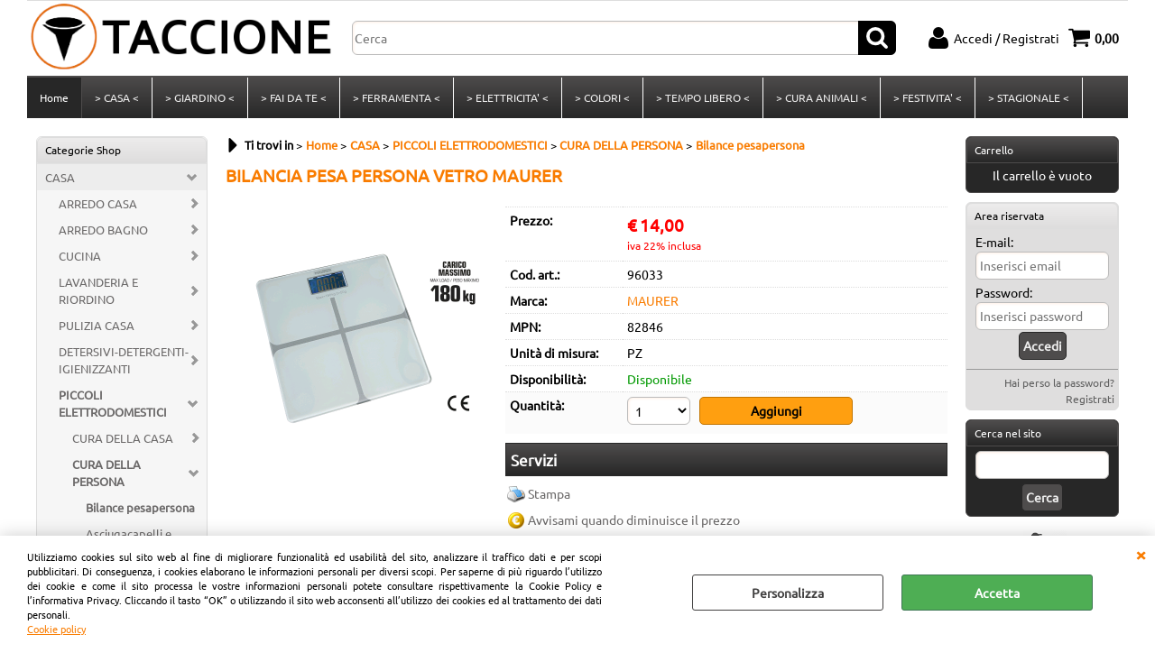

--- FILE ---
content_type: text/html; Charset=iso-8859-1
request_url: https://www.taccione.it/it/home/casa/piccoli-elettrodomestici/cura-della-persona/bilance-pesapersona/bilancia-pesa-persona-vetro-maurer.1.1.287.gp.10514.uw
body_size: 92510
content:
<!DOCTYPE html>
<html lang="it">
<head>
<meta charset="iso-8859-1">
<meta http-equiv="content-type" content="text/html; charset=iso-8859-1">
<base href="https://www.taccione.it/" />
<script type="text/javascript" id="rdy_bPpQ7zAm">
	//<![CDATA[
	
window.onerror = function(message, url, lineNumber,columnNumber,oError) {oError = oError||{};var aStack = (oError.stack||"").split("\n");var aConsole = [];aConsole.push(message);for(var sY=0;sY<aStack.length;sY++){if(aStack[sY]){aConsole.push(aStack[sY].replace(/@/g,"\t"));}}console.log("ERROR:");console.log(aConsole.join("\n"));console.log("------------------------------------");return true;};

	//]]>
</script>


<link  href="scripts/jquery.js" rel="preload" type="text/javascript" as="script" />
<link  href="scripts/readyprolibrary.min122.js?lang=it" rel="preload" type="text/javascript" as="script" />
<link  href="/readycontent/images/logo_taccione_testata.png" rel="preload" as="image" />
<link  href="ReadySkins/wonder/profile_28_20251201222533.css" rel="preload" type="text/css" as="style" />
<title>Prodotto: 96033 - BILANCIA PESA PERSONA VETRO MAURER - MAURER (CASA-PICCOLI ELETTRODOMESTICI-CURA DELLA PERSONA - Bilance pesapersona)BILANCIA PESA PERSONA VETRO MAURER</title>
<meta http-equiv="imagetoolbar" content="no" />
<meta name="generator" content="Ready Pro Ecommerce" />
<meta name="content-language" content="it" />
<link rel="icon" type="image/x-icon" href="/favicon.ico" />
<meta content="BILANCIA PESA PERSONA VETRO MAURERHome - CASA-PICCOLI ELETTRODOMESTICI-CURA DELLA PERSONA - Bilance pesapersona - BILANCIA PESA PERSONA VETRO MAURER, , , , MAURER " name="keywords" />
<meta content="96033, , BILANCIA PESA PERSONA VETRO MAURER" name="description" />
<meta content="width=device-width, minimum-scale=1.0, maximum-scale=5.0, initial-scale=1.0" name="viewport" />
<meta content="yes" name="apple-mobile-web-app-capable" />
<meta content="yes" name="mobile-web-app-capable" />
<link  href="https://www.taccione.it/it/home/casa/piccoli-elettrodomestici/cura-della-persona/bilance-pesapersona/bilancia-pesa-persona-vetro-maurer.1.1.287.gp.10514.uw" rel="canonical" />
<meta property="og:title" content="Prodotto: 96033 - BILANCIA PESA PERSONA VETRO MAURER - MAURER (CASA-PICCOLI ELETTRODOMESTICI-CURA DELLA PERSONA - Bilance pesapersona)BILANCIA PESA PERSONA VETRO MAURER" />
<meta property="og:type" content="product" />
<meta content="96033, , BILANCIA PESA PERSONA VETRO MAURER" property="og:description" />
<meta property="og:url" content="https://www.taccione.it/it/home/casa/piccoli-elettrodomestici/cura-della-persona/bilance-pesapersona/bilancia-pesa-persona-vetro-maurer.1.1.287.gp.10514.uw" />
<meta property="og:image" content="https://www.taccione.it/files/cilumbriellosql_Files/Foto/58922_1.PNG" />
<link  href="https://www.taccione.it/files/cilumbriellosql_Files/Foto/58922_1.PNG" rel="image_src" />
<link  href="ReadySkins/slick/slick1.css" rel="stylesheet" type="text/css" />
<link  href="ReadySkins/slick/slick-theme1.css" rel="stylesheet" type="text/css" />
<!-- SKIN Predefinita (XL Nero) -->
<link  href="ReadySkins/wonder/profile_28_20251201222533.css" rel="stylesheet" type="text/css" />
<style type="text/css">
body{background-color:#FFFFFF;}
</style>
<!-- Custom CSS -->
<style type="text/css">
#colSx,#colDx,#colMid{display:table-cell;vertical-align:top;}#mainTable{display:table;}
</style>
<script type="text/javascript" id="rdy_jZx9UWMW">
//<![CDATA[
var template_var_bShowMobileVersion=false;
var template_var_skinFolder='ReadySkins/wonder/img/';
var template_var_ajaxCall_page='ajaxRequests.asp';
var template_var_upload_files_page='uploadFiles.asp';
var template_var_renew_session_page='';
var template_var_send_order_page='/?cmd=sendOrder';
var template_var_order_incomplete_btn_ko='Annulla';
var template_var_order_incomplete_btn_ok='Procedi con l\'acquisto';
var template_var_order_incomplete_message='<strong>ATTENZIONE!!</strong><br /><p>Siamo spiacenti ma attualmente non esiste alcun vettore disponibile per la tua zona di consegna.</p><ul><li>Potresti decidere di inviare comunque l\'ordine. Ti chiamera\' un nostro tecnico per aiutarti</li><li>Oppure potresti annullare l\'operazione e riprovare tra qualche giorno lasciando i tuoi articoli nel carrello.</li><li>Oppure potresti annullare l\'operazione ma solo per provare un\'altra destinazione</li></ul><br /><br /><strong>Come vuoi procedere?</strong>';
var readypro_data = {cookiesAccepted:0,cookiesMarketingAccepted:0,cookiesStatisticsAccepted:0,webSiteCharset:'iso-8859-1'};
//]]>
</script>
<script src="scripts/jquery.js" type="text/javascript" id="rdy_scriptsjqueryjs"></script>
<script src="scripts/readyprolibrary.min122.js?lang=it" type="text/javascript" id="rdy_scriptsreadyprolibrarymin122jslangit" defer="defer"></script>
<script src="scripts/select2/dist/js/i18n/it.js" type="text/javascript" id="rdy_scriptsselect2distjsi18nitjs" defer="defer"></script>
<script src="scripts/slick/slick1.js" type="text/javascript" id="rdy_scriptsslickslick1js" defer="defer"></script>

</head>
<body id="body_getProd" class="body_lang_it webAreaID_1">
<div id="cookieAlert"><div class="text"><p><p>Utilizziamo cookies sul sito web al fine di migliorare
funzionalità ed usabilità del sito, analizzare il traffico dati e
per scopi pubblicitari. Di conseguenza, i cookies elaborano le
informazioni personali per diversi scopi. Per saperne di più
riguardo l’utilizzo dei cookie e come il sito processa le vostre
informazioni personali potete consultare rispettivamente la Cookie
Policy e l’informativa Privacy. Cliccando il tasto “OK” o
utilizzando il sito web acconsenti all’utilizzo dei cookies ed al
trattamento dei dati personali.</p>
 <a href="/Cookie-policy">Cookie policy</a></p></div><div class="btn"><a href="#" class="details" onclick="return showCookieDetails();">Personalizza</a><a href="#" class="ok" onclick="return acceptCookie(this,false);">Accetta</a></div><a href="#" class="close" onclick="return closeCookieBanner(this);">CHIUDI</a></div>
<div id="r_left_menu"><div class="r_left_menu_loader"></div><div class="r_left_menu_container"><div class="r_left_menu_container_scroll"><ul><li class="btn_left_close btn"><span>Chiudi</span></li></ul><div class="r_left_menu_areas"><ul>
<li id="r_webArea_1" class="current">
<a href="https://www.taccione.it/" title="Home" class="selectedButt" target="_self" data-text="Home">Home</a>
<div class="r_left_menu_categories"><ul><!--catTreeSTART49--><li class="li-folder"><a href="casalinghi" id="r_folder_49" class="folder" data-id="49" data-params="cmd=searchProd&idA=1&idC=49" data-page="custom">CASA</a></li><!--catTreeEND49--><!--catTreeSTART54--><li class="li-folder"><a href="it/home/giardino/products.1.1.54.sp.uw" id="r_folder_54" class="folder" data-id="54" data-params="cmd=searchProd&idA=1&idC=54" data-page="standard">GIARDINO</a></li><!--catTreeEND54--><!--catTreeSTART199--><li class="li-folder"><a href="it/home/fai-da-te/products.1.1.199.sp.uw" id="r_folder_199" class="folder" data-id="199" data-params="cmd=searchProd&idA=1&idC=199" data-page="standard">FAI DA TE</a></li><!--catTreeEND199--><!--catTreeSTART47--><li class="li-folder"><a href="ferramenta" id="r_folder_47" class="folder" data-id="47" data-params="cmd=searchProd&idA=1&idC=47" data-page="custom">FERRAMENTA</a></li><!--catTreeEND47--><!--catTreeSTART46--><li class="li-folder"><a href="it/home/materiale-elettrico/products.1.1.46.sp.uw" id="r_folder_46" class="folder" data-id="46" data-params="cmd=searchProd&idA=1&idC=46" data-page="standard">MATERIALE ELETTRICO</a></li><!--catTreeEND46--><!--catTreeSTART51--><li class="li-folder"><a href="it/home/colori-collanti-pennelli/products.1.1.51.sp.uw" id="r_folder_51" class="folder" data-id="51" data-params="cmd=searchProd&idA=1&idC=51" data-page="standard">COLORI-COLLANTI-PENNELLI</a></li><!--catTreeEND51--><!--catTreeSTART200--><li class="li-folder"><a href="it/home/tempo-libero/products.1.1.200.sp.uw" id="r_folder_200" class="folder" data-id="200" data-params="cmd=searchProd&idA=1&idC=200" data-page="standard">TEMPO LIBERO</a></li><!--catTreeEND200--><!--catTreeSTART68--><li class="li-folder"><a href="pet-shop" id="r_folder_68" class="folder" data-id="68" data-params="cmd=searchProd&idA=1&idC=68" data-page="custom">CURA ANIMALI</a></li><!--catTreeEND68--><!--catTreeSTART61--><li class="li-folder"><a href="it/home/festivita-/products.1.1.61.sp.uw" id="r_folder_61" class="folder" data-id="61" data-params="cmd=searchProd&idA=1&idC=61" data-page="standard">FESTIVITA'</a></li><!--catTreeEND61--><!--catTreeSTART201--><li class="li-folder"><a href="it/home/stagionale/products.1.1.201.sp.uw" id="r_folder_201" class="folder" data-id="201" data-params="cmd=searchProd&idA=1&idC=201" data-page="standard">STAGIONALE</a></li><!--catTreeEND201--></ul></div>
</li><li id="r_webArea_11">
<a href="casalinghi.aspx" title=">     CASA    <" target="_self" data-text=">     CASA    <">>     CASA    <</a>
<!-- INNERHTML_AREA_11 -->
</li><li id="r_webArea_12">
<a href="it/-giardino-.1.12.uw" title=">     GIARDINO    <" target="_self" data-text=">     GIARDINO    <">>     GIARDINO    <</a>
<!-- INNERHTML_AREA_12 -->
</li><li id="r_webArea_6">
<a href="ferramenta.aspx" title=">     FAI DA TE    <" target="_self" data-text=">     FAI DA TE    <">>     FAI DA TE    <</a>
<!-- INNERHTML_AREA_6 -->
</li><li id="r_webArea_14">
<a href="it/-ferramenta-.1.14.uw" title=">     FERRAMENTA    <" target="_self" data-text=">     FERRAMENTA    <">>     FERRAMENTA    <</a>
<!-- INNERHTML_AREA_14 -->
</li><li id="r_webArea_15">
<a href="it/-elettricita-.1.15.uw" title=">     ELETTRICITA'    <" target="_self" data-text=">     ELETTRICITA'    <">>     ELETTRICITA'    <</a>
<!-- INNERHTML_AREA_15 -->
</li><li id="r_webArea_16">
<a href="it/-colori-.1.16.uw" title=">     COLORI    <" target="_self" data-text=">     COLORI    <">>     COLORI    <</a>
<!-- INNERHTML_AREA_16 -->
</li><li id="r_webArea_7">
<a href="illuminazione.aspx" title=">     TEMPO LIBERO    <" target="_self" data-text=">     TEMPO LIBERO    <">>     TEMPO LIBERO    <</a>
<!-- INNERHTML_AREA_7 -->
</li><li id="r_webArea_8">
<a href="pet-shop.aspx" title=">     CURA ANIMALI    <" target="_self" data-text=">     CURA ANIMALI    <">>     CURA ANIMALI    <</a>
<!-- INNERHTML_AREA_8 -->
</li><li id="r_webArea_9">
<a href="clima.aspx" title=">     FESTIVITA'    <" target="_self" data-text=">     FESTIVITA'    <">>     FESTIVITA'    <</a>
<!-- INNERHTML_AREA_9 -->
</li><li id="r_webArea_13">
<a href="it/-stagionale-.1.13.uw" title=">     STAGIONALE    <" target="_self" data-text=">     STAGIONALE    <">>     STAGIONALE    <</a>
<!-- INNERHTML_AREA_13 -->
</li>
</ul>
</div></div></div></div>
<div id="header_responsive"><div id="head"><div id="header_top_bar_wrapper"><ul class="header_top_bar"><li id="top_text"></li></ul></div><div id="top_buttons_wrapper"><ul class="top_buttons"><li id="top_menu_button" class="btn_menu butt"><a href="#"><span>&nbsp;</span></a></li><li class="box_logo"><a href="https://www.taccione.it/"><img src="/readycontent/images/logo_taccione_testata.png" fetchpriority="high" id="logo" alt="Taccione.it - commercio elettronico" border="0" /></a></li><li class="box_search"><form action="/" id="top_search" class="headForm"><div class="box_text_search"><input type="text" placeholder="Cerca" class="txt_search" name="cmdString" autocomplete="off" value="" /><input type="submit" value="ok" class="btn_search responsive_butt" /></div><input type="button" value="ok" name="main_butt" class="btn_search main_butt" /><input type="hidden" name="cmd" value="searchProd" /><input type="hidden" name="bFormSearch" value="1" /></form></li><li id="top_login_button" class="btn_login butt"><a href="/?cmd=loginAndRegister" rel="nofollow"><span>Accedi / Registrati</span></a><div id="top_login" class="popup"><div class="loginAndRegister" id="loginAndRegisterTop"><div id="existentUserBoxTop" class="existent_user_box"><div class="boxTitle"><span>Sono già registrato</span></div><p>Per completare l'ordine inserisci il nome utente e la password e poi clicca sul pulsante "Accedi"</p><form action="it/home/casa/piccoli-elettrodomestici/cura-della-persona/bilance-pesapersona/bilancia-pesa-persona-vetro-maurer.1.1.287.gp.10514.uw" method="post"><fieldset><label><strong>E-mail:</strong><input type="text" name="uid" /></label><label><strong>Password:</strong><input type="password" name="pwd" onkeypress="showToggleViewPassword(this);" /></label></fieldset><input value="Accedi" type="submit" name="cmdOK" class="butt1" /><a href="#" title="Inserire l'indirizzo email con il quale e' stata effettuata la registrazione per reimpostare la password" onclick="return showMessageInLightBox('&lt;div id=&quot;resetPwdRequest&quot;&gt;&lt;div class=&quot;boxTitle&quot;&gt;Hai perso la password?&lt;/div&gt;Per avviare la procedura di reset della password inserisci l\'indirizzo email con il quale ti sei registrato.&lt;form id=&quot;resetPwdRequestForm&quot; action=&quot;/?cmd=resetPwdRequest&quot; method=&quot;post&quot; onsubmit=&quot;return checkResetPwdForm(this);&quot;&gt;&lt;label for=&quot;email&quot;&gt;E-mail&lt;/label&gt;&amp;nbsp;&lt;input type=&quot;text&quot; name=&quot;email&quot; /&gt;&amp;nbsp;&lt;input type=&quot;submit&quot; name=&quot;cmd_OK&quot; value=&quot;Vai&quot; class=&quot;butt1&quot; id=&quot;resetPwdRequestButt&quot; /&gt;&lt;/form&gt;&lt;/div&gt;');">Hai perso la password?</a></form></div><div id="newUserBoxTop" class="new_user_box"><div class="boxTitle"><span>Sono un nuovo cliente</span></div><p>Se non sei ancora registrato sul nostro sito clicca sul pulsante "Registrati"</p><form action="/?cmd=regForm" method="post"><input type="submit" name="cmdRegister" value="Registrati" class="butt1" /></form></div></div></div></li><li class="btn_cart butt" id="top_cart_button"><a href="/?cmd=showCart" rel="nofollow"><span>0,00</span></a></li></ul></div></div></div>
<div id="menu" class="megamenu"><ul>
<li id="webArea_1" class="current">
<a href="https://www.taccione.it/" title="Home" class="selectedButt" target="_self" data-text="Home">Home</a>
</li><li id="webArea_11">
<a href="casalinghi.aspx" title=">     CASA    <" target="_self" data-text=">     CASA    <">>     CASA    <</a>
</li><li id="webArea_12">
<a href="it/-giardino-.1.12.uw" title=">     GIARDINO    <" target="_self" data-text=">     GIARDINO    <">>     GIARDINO    <</a>
</li><li id="webArea_6">
<a href="ferramenta.aspx" title=">     FAI DA TE    <" target="_self" data-text=">     FAI DA TE    <">>     FAI DA TE    <</a>
</li><li id="webArea_14">
<a href="it/-ferramenta-.1.14.uw" title=">     FERRAMENTA    <" target="_self" data-text=">     FERRAMENTA    <">>     FERRAMENTA    <</a>
</li><li id="webArea_15">
<a href="it/-elettricita-.1.15.uw" title=">     ELETTRICITA'    <" target="_self" data-text=">     ELETTRICITA'    <">>     ELETTRICITA'    <</a>
</li><li id="webArea_16">
<a href="it/-colori-.1.16.uw" title=">     COLORI    <" target="_self" data-text=">     COLORI    <">>     COLORI    <</a>
</li><li id="webArea_7">
<a href="illuminazione.aspx" title=">     TEMPO LIBERO    <" target="_self" data-text=">     TEMPO LIBERO    <">>     TEMPO LIBERO    <</a>
</li><li id="webArea_8">
<a href="pet-shop.aspx" title=">     CURA ANIMALI    <" target="_self" data-text=">     CURA ANIMALI    <">>     CURA ANIMALI    <</a>
</li><li id="webArea_9">
<a href="clima.aspx" title=">     FESTIVITA'    <" target="_self" data-text=">     FESTIVITA'    <">>     FESTIVITA'    <</a>
</li><li id="webArea_13">
<a href="it/-stagionale-.1.13.uw" title=">     STAGIONALE    <" target="_self" data-text=">     STAGIONALE    <">>     STAGIONALE    <</a>
</li>
</ul>
</div>
<div id="mainTableContainer">
<div id="mainTable">
<div id="colSx"><div id="categories"><div id="categories_Title" class="boxTitle bkg2"><span>Categorie Shop</span></div><ul><!--catTreeSTART49--><li class="li-folder"><a href="casalinghi" id="folder_49" class="folder open" data-id="49" data-params="cmd=searchProd&idA=1&idC=49" data-page="custom">CASA</a><ul id="folder_childs_49" class="openblock"><!--catTreeSTART59--><li class="li-folder"><a href="it/home/casa/arredo-casa/products.1.1.59.sp.uw" id="folder_59" class="folder" data-id="59" data-params="cmd=searchProd&idA=1&idC=59" data-page="standard">ARREDO CASA</a></li><!--catTreeEND59--><!--catTreeSTART198--><li class="li-folder"><a href="it/home/casa/arredo-bagno/products.1.1.198.sp.uw" id="folder_198" class="folder" data-id="198" data-params="cmd=searchProd&idA=1&idC=198" data-page="standard">ARREDO BAGNO</a></li><!--catTreeEND198--><!--catTreeSTART197--><li class="li-folder"><a href="it/home/casa/cucina/products.1.1.197.sp.uw" id="folder_197" class="folder" data-id="197" data-params="cmd=searchProd&idA=1&idC=197" data-page="standard">CUCINA</a></li><!--catTreeEND197--><!--catTreeSTART113--><li class="li-folder"><a href="it/home/casa/lavanderia-e-riordino/products.1.1.113.sp.uw" id="folder_113" class="folder" data-id="113" data-params="cmd=searchProd&idA=1&idC=113" data-page="standard">LAVANDERIA E RIORDINO</a></li><!--catTreeEND113--><!--catTreeSTART168--><li class="li-folder"><a href="it/home/casa/pulizia-casa/products.1.1.168.sp.uw" id="folder_168" class="folder" data-id="168" data-params="cmd=searchProd&idA=1&idC=168" data-page="standard">PULIZIA CASA</a></li><!--catTreeEND168--><!--catTreeSTART202--><li class="li-folder"><a href="it/home/casa/detersivi-detergenti-igienizzanti/products.1.1.202.sp.uw" id="folder_202" class="folder" data-id="202" data-params="cmd=searchProd&idA=1&idC=202" data-page="standard">DETERSIVI-DETERGENTI-IGIENIZZANTI</a></li><!--catTreeEND202--><!--catTreeSTART50--><li class="li-folder"><a href="it/home/casa/piccoli-elettrodomestici/products.1.1.50.sp.uw" id="folder_50" class="folder open" data-id="50" data-params="cmd=searchProd&idA=1&idC=50" data-page="standard">PICCOLI ELETTRODOMESTICI</a><ul id="folder_childs_50" class="openblock"><!--catTreeSTART119--><li class="li-folder"><a href="it/home/casa/piccoli-elettrodomestici/cura-della-casa/products.1.1.119.sp.uw" id="folder_119" class="folder" data-id="119" data-params="cmd=searchProd&idA=1&idC=119" data-page="standard">CURA DELLA CASA</a></li><!--catTreeEND119--><!--catTreeSTART120--><li class="li-folder"><a href="it/home/casa/piccoli-elettrodomestici/cura-della-persona/products.1.1.120.sp.uw" id="folder_120" class="folder open" data-id="120" data-params="cmd=searchProd&idA=1&idC=120" data-page="standard">CURA DELLA PERSONA</a><ul id="folder_childs_120" class="openblock"><!--catTreeSTART287--><li class="li-item"><a href="it/home/casa/piccoli-elettrodomestici/cura-della-persona/bilance-pesapersona/products.1.1.287.sp.uw" id="catnode_287" class="current" data-id="287" data-params="cmd=searchProd&idA=1&idC=287" data-page="standard">Bilance pesapersona</a></li><!--catTreeEND287--><!--catTreeSTART288--><li class="li-item"><a href="it/home/casa/piccoli-elettrodomestici/cura-della-persona/asciugacapelli-e-piastre/products.1.1.288.sp.uw" id="catnode_288" data-id="288" data-params="cmd=searchProd&idA=1&idC=288" data-page="standard">Asciugacapelli e Piastre</a></li><!--catTreeEND288--><!--catTreeSTART289--><li class="li-item"><a href="it/home/casa/piccoli-elettrodomestici/cura-della-persona/rasoi-e-tagliacapelli/products.1.1.289.sp.uw" id="catnode_289" data-id="289" data-params="cmd=searchProd&idA=1&idC=289" data-page="standard">Rasoi e Tagliacapelli</a></li><!--catTreeEND289--><!--catTreeSTART290--><li class="li-item"><a href="it/home/casa/piccoli-elettrodomestici/cura-della-persona/medicali/products.1.1.290.sp.uw" id="catnode_290" data-id="290" data-params="cmd=searchProd&idA=1&idC=290" data-page="standard">Medicali</a></li><!--catTreeEND290--></ul></li><!--catTreeEND120--><!--catTreeSTART118--><li class="li-folder"><a href="it/home/casa/piccoli-elettrodomestici/preparazione-cibi/products.1.1.118.sp.uw" id="folder_118" class="folder" data-id="118" data-params="cmd=searchProd&idA=1&idC=118" data-page="standard">PREPARAZIONE CIBI</a></li><!--catTreeEND118--></ul></li><!--catTreeEND50--><!--catTreeSTART64--><li class="li-folder"><a href="clima" id="folder_64" class="folder" data-id="64" data-params="cmd=searchProd&idA=1&idC=64" data-page="custom">RISCALDAMENTO-CLIMA-VENTILATORI</a></li><!--catTreeEND64--><!--catTreeSTART614--><li class="li-item"><a href="it/home/casa/carrelli-spesa/products.1.1.614.sp.uw" id="catnode_614" data-id="614" data-params="cmd=searchProd&idA=1&idC=614" data-page="standard">Carrelli spesa</a></li><!--catTreeEND614--></ul></li><!--catTreeEND49--><!--catTreeSTART54--><li class="li-folder"><a href="it/home/giardino/products.1.1.54.sp.uw" id="folder_54" class="folder" data-id="54" data-params="cmd=searchProd&idA=1&idC=54" data-page="standard">GIARDINO</a></li><!--catTreeEND54--><!--catTreeSTART199--><li class="li-folder"><a href="it/home/fai-da-te/products.1.1.199.sp.uw" id="folder_199" class="folder" data-id="199" data-params="cmd=searchProd&idA=1&idC=199" data-page="standard">FAI DA TE</a></li><!--catTreeEND199--><!--catTreeSTART47--><li class="li-folder"><a href="ferramenta" id="folder_47" class="folder" data-id="47" data-params="cmd=searchProd&idA=1&idC=47" data-page="custom">FERRAMENTA</a></li><!--catTreeEND47--><!--catTreeSTART46--><li class="li-folder"><a href="it/home/materiale-elettrico/products.1.1.46.sp.uw" id="folder_46" class="folder" data-id="46" data-params="cmd=searchProd&idA=1&idC=46" data-page="standard">MATERIALE ELETTRICO</a></li><!--catTreeEND46--><!--catTreeSTART51--><li class="li-folder"><a href="it/home/colori-collanti-pennelli/products.1.1.51.sp.uw" id="folder_51" class="folder" data-id="51" data-params="cmd=searchProd&idA=1&idC=51" data-page="standard">COLORI-COLLANTI-PENNELLI</a></li><!--catTreeEND51--><!--catTreeSTART200--><li class="li-folder"><a href="it/home/tempo-libero/products.1.1.200.sp.uw" id="folder_200" class="folder" data-id="200" data-params="cmd=searchProd&idA=1&idC=200" data-page="standard">TEMPO LIBERO</a></li><!--catTreeEND200--><!--catTreeSTART68--><li class="li-folder"><a href="pet-shop" id="folder_68" class="folder" data-id="68" data-params="cmd=searchProd&idA=1&idC=68" data-page="custom">CURA ANIMALI</a></li><!--catTreeEND68--><!--catTreeSTART61--><li class="li-folder"><a href="it/home/festivita-/products.1.1.61.sp.uw" id="folder_61" class="folder" data-id="61" data-params="cmd=searchProd&idA=1&idC=61" data-page="standard">FESTIVITA'</a></li><!--catTreeEND61--><!--catTreeSTART201--><li class="li-folder"><a href="it/home/stagionale/products.1.1.201.sp.uw" id="folder_201" class="folder" data-id="201" data-params="cmd=searchProd&idA=1&idC=201" data-page="standard">STAGIONALE</a></li><!--catTreeEND201--></ul></div><div id="latestModelsBox"><div class="boxTitle bkg1"><span>Ultimi consultati</span></div><ul><li><a href="it/home/casa/piccoli-elettrodomestici/cura-della-persona/bilance-pesapersona/bilancia-pesa-persona-vetro-maurer.1.1.287.gp.10514.uw"><img src="files/cilumbriellosql_Files/Foto/58922.PNG" align="left" width="40" alt="" border="0" />BILANCIA PESA PERSONA VETRO MAURER</a></li></ul></div><div class="personalElement"><img src="files/cilumbriellosql_Files/Foto/6944_chiamaci_1.png" alt="" border="0" /></div></div>
<div id="colMid">
<noscript><div id="jsNotEnabledMessage"><img src="ReadySkins/wonder/img/alert_javascriptIsNotEnable.gif" border="0" alt="" /></div></noscript>
<div id="navBar"><div id="breadcrumbs"><strong>Ti trovi in</strong> <ul><li><a href="https://www.taccione.it/" title="Home"><span>Home</span></a></li> <li><a href="casalinghi" title="CASA"><span>CASA</span></a></li> <li><a href="it/home/casa/piccoli-elettrodomestici/products.1.1.50.sp.uw" title="PICCOLI ELETTRODOMESTICI"><span>PICCOLI ELETTRODOMESTICI</span></a></li> <li><a href="it/home/casa/piccoli-elettrodomestici/cura-della-persona/products.1.1.120.sp.uw" title="CURA DELLA PERSONA"><span>CURA DELLA PERSONA</span></a></li> <li><a href="it/home/casa/piccoli-elettrodomestici/cura-della-persona/bilance-pesapersona/products.1.1.287.sp.uw" title="Bilance pesapersona"><span>Bilance pesapersona</span></a></li></ul></div></div><script type="application/ld+json">{"itemListElement":[{"@type":"ListItem","position":1,"item":{"@id":"https://www.taccione.it/","name":"Home"}},{"@type":"ListItem","position":2,"item":{"@id":"casalinghi","name":"CASA"}},{"@type":"ListItem","position":3,"item":{"@id":"it/home/casa/piccoli-elettrodomestici/products.1.1.50.sp.uw","name":"PICCOLI ELETTRODOMESTICI"}},{"@type":"ListItem","position":4,"item":{"@id":"it/home/casa/piccoli-elettrodomestici/cura-della-persona/products.1.1.120.sp.uw","name":"CURA DELLA PERSONA"}},{"@type":"ListItem","position":5,"item":{"@id":"it/home/casa/piccoli-elettrodomestici/cura-della-persona/bilance-pesapersona/products.1.1.287.sp.uw","name":"Bilance pesapersona"}}],"@type":"BreadcrumbList","@context":"https://schema.org"}</script>
<div id="sheetBox">
<div id="sheetBoxTopDetails">
<h1 class="boxTitle">
<span>BILANCIA PESA PERSONA VETRO MAURER</span>
</h1>
<div class="imagesBox" style="width:300px;float:left;margin:0 10px 10px 0;max-width: 400px;">
<div class="mainImagesList" id="sheetMainImageConteiner"><a href="#" data-fancybox-href="files/cilumbriellosql_Files/Foto/58922_3.PNG" data-fancybox-title="BILANCIA PESA PERSONA VETRO MAURER" class="fancybox-sheet-gallery imageParent"><img src="files/cilumbriellosql_Files/Foto/58922_3.PNG" data-large="files/cilumbriellosql_Files/Foto/58922_3.PNG" fetchpriority="high" class="image" id="sheetMainImage" alt="BILANCIA PESA PERSONA VETRO MAURER" border="0" /></a></div><div class="sheetMainImage thumbsList" data-n-thumbs="4" data-n-total-mages="1" data-add-pinch="1"></div><div id="zoomDescription" style="color:#fff;font-size:0;">Usa la rotella di scorrimento del mouse per ingrandire l'immagine</div>
</div>
<div class="detailsBox" style="margin:0 0 10px 310px;">
<table width="99%" border="0" cellspacing="0" cellpadding="0"><tr class="price">
<th scope="row" class="price">Prezzo:</th>
<td data-label="" class="price"><h3 class="mainPrice"><span class="mainPriceCurrency">&#8364;</span><span class="mainPriceAmount">14,00</span> <span class="sIva">iva 22% inclusa</span></h3></td>
</tr><tr class="code">
<th scope="row" class="code">Cod. art.:</th>
<td data-label="" class="code">96033</td>
</tr><tr class="T9">
<th scope="row" class="T9">Marca:</th>
<td data-label="" class="T9"><a href="it/maurer/products.1.0.0.br.32.uw" title="MAURER">MAURER</a></td>
</tr><tr class="brandCode">
<th scope="row" class="brandCode">MPN:</th>
<td data-label="" class="brandCode">82846</td>
</tr><tr class="unitM">
<th scope="row" class="unitM">Unità di misura:</th>
<td data-label="" class="unitM">PZ</td>
</tr><tr class="availability">
<th scope="row" class="availability">Disponibilità:</th>
<td data-label="" class="availability"><span class="fullAV">Disponibile</span>
</td>
</tr><tr id="sheetAddToCartRow"><th>Quantità:</th><td class="bkg1"><form action="it/home/casa/piccoli-elettrodomestici/cura-della-persona/bilance-pesapersona/bilancia-pesa-persona-vetro-maurer.1.1.287.gp.10514.uw" method="post" class="cart_form" name="cart_form_10514" id="cart_form_10514" onsubmit="return false;"><label><select name="addToCart" class="cart_form_quantity" onchange="return cartQtaSubmit(this);"><option value="1">1</option><optgroup label="-----"></optgroup></select></label><input type="submit" value="Aggiungi" name="cmdAdd" class="butt1" onclick="return addToCartProduct(this.form);" /><input type="hidden" value="10514" name="productID" /><input type="hidden" value="" name="filterID" /></form><div style="display:none;" id="customQuantityForm_ins_10514"><div class="ajax_message"><strong>BILANCIA PESA PERSONA VETRO MAURER</strong> <p>Quanti PZ vuoi aggiungere?</p><form class="cart_form" action="it/home/casa/piccoli-elettrodomestici/cura-della-persona/bilance-pesapersona/bilancia-pesa-persona-vetro-maurer.1.1.287.gp.10514.uw" method="post" name="custom_cart_form_10514" id="custom_cart_form_10514" onsubmit="return addToCartProduct(this);"><input type="text" name="addToCart" value="2" size="3" maxlength="6" class="cart_form_quantity" /><input type="submit" value="Aggiungi" name="cmdAdd" class="butt1" onclick="return addToCartProduct(this.form);" /><input type="hidden" value="10514" name="productID" /><input type="hidden" value="" name="filterID" /></form></div></div></td></tr></table>
</div>
<div class="servicesBox" style="margin:0 0 10px 310px;"><h2><span>Servizi</span></h2><a href="javascript:window.print();" class="buttServPrint">Stampa</a><a href="/?cmd=webRequest&amp;sType=price&amp;idPrimario=10514" title="Avvisami quando diminuisce il prezzo" rel="nofollow" class="webRequestPrice" class="buttServPrice" onclick="showMessageInLightBox('&lt;div class=&quot;ajax_message&quot;&gt;&lt;strong class=&quot;title&quot;&gt;Avvisami quando diminuisce il prezzo&lt;/strong&gt;&lt;p&gt;A quale indirizzo email vuoi ricevere il messaggio?&lt;/p&gt;&lt;form action=&quot;/?cmd=webRequest&amp;sType=price&amp;idPrimario=10514&quot; method=&quot;post&quot; onsubmit=&quot;return false;&quot; style=&quot;text-align:center;&quot;&gt;&lt;input type=&quot;text&quot; name=&quot;webRequestMAdd&quot; value=&quot;&quot; style=&quot;margin:auto;&quot; class=&quot;webRequestMail&quot; /&gt;&amp;nbsp;&lt;div class=&quot;btn_wrapp&quot;&gt;&lt;a href=&quot;#&quot; onclick=&quot;sendData( $(this).closest(\'form\').get(0) );return false;&quot; class=&quot;btn ok&quot;&gt;OK&lt;/a&gt;&lt;/div&gt;&lt;/form&gt;&lt;/div&gt;');return false;">Avvisami quando diminuisce il prezzo</a><a href="#" title="Condividi" class="buttServTellToFriend" rel="nofollow">Condividi</a><a href="#" onclick="showMessageInLightBox('&lt;div id=&quot;formRequestInfo&quot;&gt;\r\n\t&lt;div class=&quot;boxTitle&quot;&gt;&lt;span&gt;Richiedi informazioni&lt;/span&gt;&lt;/div&gt;\r\n\t&lt;form action=&quot;/?cmd=requestInfo&quot; method=&quot;post&quot; id=&quot;frm_request_info&quot; onsubmit=&quot;return checkRequestInfoForm(this);&quot;&gt;\r\n\t\t&lt;h3&gt;BILANCIA PESA PERSONA VETRO MAURER&lt;/h3&gt;\r\n\t\t&lt;p&gt;Non hai trovato ci&#242; che cerchi? Scrivici e richiedi quello che ti interessa sapere.&lt;/p&gt;\r\n\t\t&lt;table border=&quot;0&quot; cellspacing=&quot;0&quot; cellpadding=&quot;0&quot;&gt;\r\n\t\t\t&lt;tr&gt;\r\n\t\t\t\t&lt;td&gt;\r\n\t\t\t\t\t&lt;label for=&quot;maskedField1&quot;&gt;Nome&lt;/label&gt;\r\n\t\t\t\t\t&lt;input type=&quot;text&quot; name=&quot;maskedField1&quot; id=&quot;maskedField1&quot; /&gt;\r\n\t\t\t\t&lt;/td&gt;\r\n\t\t\t\t&lt;td&gt;&lt;/td&gt;\r\n\t\t\t&lt;/tr&gt;\r\n\t\t\t&lt;tr&gt;\r\n\t\t\t\t&lt;td&gt;\r\n\t\t\t\t\t&lt;label&gt;Come vuoi essere ricontattato&lt;/label&gt;&lt;select name=&quot;maskedField5&quot; id=&quot;maskedField5&quot; onchange=&quot;showHideFields(this,\'maskedField2|maskedField4\');&quot;&gt;&lt;option value=&quot;&quot;&gt;---&lt;/option&gt;&lt;option value=&quot;maskedField2&quot;&gt;E-mail&lt;/option&gt;&lt;option value=&quot;maskedField4&quot;&gt;Telefono&lt;/option&gt;&lt;/select&gt;\r\n\t\t\t\t&lt;/td&gt;\r\n\t\t\t\t&lt;td&gt;\r\n\t\t\t\t\t&lt;label id=&quot;label_maskedField2&quot; style=&quot;display:none;&quot;&gt;E-mail&lt;/label&gt;&lt;input type=&quot;text&quot; name=&quot;maskedField2&quot; id=&quot;maskedField2&quot; style=&quot;display:none;&quot; /&gt;&lt;label id=&quot;label_maskedField4&quot; style=&quot;display:none;&quot;&gt;Telefono&lt;/label&gt;&lt;input type=&quot;text&quot; name=&quot;maskedField4&quot; id=&quot;maskedField4&quot; style=&quot;display:none;&quot; /&gt;\r\n\t\t\t\t&lt;/td&gt;\r\n\t\t\t&lt;/tr&gt;\r\n\t\t\t&lt;tr&gt;\r\n\t\t\t\t&lt;td colspan=&quot;2&quot;&gt;\r\n\t\t\t\t\t&lt;label for=&quot;maskedField3&quot;&gt;Richiesta&lt;/label&gt;\r\n\t\t\t\t\t&lt;textarea rows=&quot;5&quot; name=&quot;maskedField3&quot; id=&quot;maskedField3&quot;&gt;&lt;/textarea&gt;\r\n\t\t\t\t&lt;/td&gt;\r\n\t\t\t&lt;/tr&gt;\r\n\t\t\t&lt;tr&gt;\r\n\t\t\t\t&lt;td colspan=&quot;2&quot;&gt;\r\n\t\t\t\t\t&lt;div class=&quot;privacyFormBox&quot;&gt;&lt;input type=&quot;checkbox&quot; value=&quot;1&quot; name=&quot;privacyAgree&quot; /&gt; &lt;p&gt;Ho letto ed accetto le condizioni dell\'&lt;a href=&quot;Privacy&quot; target=&quot;_blank&quot;&gt;informativa privacy&lt;/a&gt;&lt;/p&gt;&lt;/div&gt;\r\n\t\t\t\t\t&lt;input type=&quot;submit&quot; name=&quot;cmd_OK&quot; value=&quot;INVIA RICHIESTA&quot; class=&quot;butt1 frm_request_info_submit&quot; /&gt;\r\n\t\t\t\t&lt;/td&gt;\r\n\t\t\t&lt;/tr&gt;\r\n\t\t&lt;/table&gt;\r\n\t\t&lt;input type=&quot;hidden&quot; name=&quot;productID&quot; value=&quot;10514&quot; /&gt;\r\n\t&lt;/form&gt;\r\n&lt;/div&gt;');return false;" class="buttServInfo">Richiedi informazioni</a></div>
</div>
<div id="sheetProductBoxes"><div id=""><h2><span>Descrizione</span></h2><div id="sheetProductDescription"><div class="descriptionBox">BILANCIA DIGITALE PESA PERSONE<br />Capacita' max kg. 180<br />Accensione al contatto col piede<br />Azzeramento e spegnimento automatico  <br />superficie in vetro<br />Funzionamento a batteria inclusa (CR2032) <br />mm. 300 x 300 x H. 32</div></div></div></div>
</div><script type="application/ld+json">{"name":"BILANCIA PESA PERSONA VETRO MAURER","category":"CASA/PICCOLI ELETTRODOMESTICI/CURA DELLA PERSONA/Bilance pesapersona","image":"https://www.taccione.it/files/cilumbriellosql_Files/Foto/58922_3.PNG","offers":{"price":"14.00","priceCurrency":"EUR","priceValidUntil":"03-02-2026 10:37:26","availability":"https://schema.org/InStock"},"brand":{"name":"MAURER","@type":"Brand"},"mpn":"82846","sku":"96033","description":"BILANCIA DIGITALE PESA PERSONECapacita\" max kg. 180Accensione al contatto col piedeAzzeramento e spegnimento automatico  superficie in vetroFunzionamento a batteria inclusa (CR2032) mm. 300 x 300 x H. 32","@type":"Product","@context":"https://schema.org"}</script>
</div>
<div id="colDx"><div id="cartBoxContainer"><div id="cartBoxRight"><div id="cartBoxRight_Title" class="boxTitle bkg1"><span>Carrello</span></div><p>Il carrello è vuoto</p></div></div><div id="loginBox">
<div id="loginBox_Title" class="boxTitle bkg2"><span>Area riservata</span></div>
<form action="it/home/casa/piccoli-elettrodomestici/cura-della-persona/bilance-pesapersona/bilancia-pesa-persona-vetro-maurer.1.1.287.gp.10514.uw" method="post">
<label for="uid">E-mail:</label>
<input type="text" id="uid" name="uid" placeholder="Inserisci email" />
<label for="pwd">Password:</label>
<input type="password" id="pwd" name="pwd" placeholder="Inserisci password" />
<input type="submit" value="Accedi" class="butt1 b_green" />
</form>
<ul>
<li><a href="#" title="Inserire l'indirizzo email con il quale e' stata effettuata la registrazione per reimpostare la password" onclick="return showMessageInLightBox('&lt;div id=&quot;resetPwdRequest&quot;&gt;&lt;div class=&quot;boxTitle&quot;&gt;Hai perso la password?&lt;/div&gt;Per avviare la procedura di reset della password inserisci l\'indirizzo email con il quale ti sei registrato.&lt;form id=&quot;resetPwdRequestForm&quot; action=&quot;/?cmd=resetPwdRequest&quot; method=&quot;post&quot; onsubmit=&quot;return checkResetPwdForm(this);&quot;&gt;&lt;label for=&quot;email&quot;&gt;E-mail&lt;/label&gt;&amp;nbsp;&lt;input type=&quot;text&quot; name=&quot;email&quot; /&gt;&amp;nbsp;&lt;input type=&quot;submit&quot; name=&quot;cmd_OK&quot; value=&quot;Vai&quot; class=&quot;butt1&quot; id=&quot;resetPwdRequestButt&quot; /&gt;&lt;/form&gt;&lt;/div&gt;');" rel="nofollow">Hai perso la password?</a></li>
<li><a href="/?cmd=regForm" class="Registratevi gratuitamente sul nostro sito per potere effettuare acquisti e usufruire di tutti i vantaggi riservati agli utenti registrati">Registrati</a></li>
</ul>
</div><div id="searchForm">
<div id="searchForm_Title" class="boxTitle bkg1"><span>Cerca nel sito</span></div>
<form action="/" name="frmSearch" id="quickSearchBox">
<input type="text" name="cmdString" id="cmdString" value="" autocomplete="off" />
<input value="Cerca" type="submit" class="butt1" />
<input type="hidden" name="cmd" value="searchProd" />
<input type="hidden" name="bFormSearch" value="1" />
</form>
</div><div class="personalElement"><img src="files/cilumbriellosql_Files/Foto/6756_Spedizione_gratis_1.png" alt="" border="0" /></div><div id="mainSearchFormBoxDX" class="mainSearchForm"><div id="mainSearchFormBoxDX_Title" class="boxTitle bkg2"><span>Ricerca avanzata</span></div><form action="/" id="mainSearchFormDX_frm"><label>Cerca</label><input type="text" name="cmdString" autocomplete="off" value="" /><div id="paramsFormblockDX" style="clear:both;"><div class="wrap_dl"><dl class="filterBoxes"><dt class="currentFilter category"><a href="#" data-formname="mainSearchFormDX_frm" data-fieldname="idC" data-fieldvalue="" onclick="return advancedFormSetFilter(this);" class="delFilter">x</a><input type="hidden" name="idC" value="287" /><strong>Categoria:</strong> <p><a href="https://www.taccione.it/" title="Home">Home</a> &gt; <a href="casalinghi" title="CASA">CASA</a> &gt; <a href="it/home/casa/piccoli-elettrodomestici/products.1.1.50.sp.uw" title="PICCOLI ELETTRODOMESTICI">PICCOLI ELETTRODOMESTICI</a> &gt; <a href="it/home/casa/piccoli-elettrodomestici/cura-della-persona/products.1.1.120.sp.uw" title="CURA DELLA PERSONA">CURA DELLA PERSONA</a> &gt; <a href="it/home/casa/piccoli-elettrodomestici/cura-della-persona/bilance-pesapersona/products.1.1.287.sp.uw" title="Bilance pesapersona">Bilance pesapersona</a></p></dt></dl></div><fieldset class="filters"><label class="lbl lbl_t9">Marca</label><select name="t9" class="mainSearchFormFilter sel_t9"><option value="">Tutti/e</option><option value="18" data-page="">AIGOSTAR (1)</option><option value="32" data-page="">MAURER (1)</option></select></fieldset><span style="clear:both;line-height:0;font-size:1px;">&nbsp;</span></div><input type="hidden" name="cmd" value="searchProd" /><input type="hidden" name="bFormSearch" value="1" /><input type="submit" name="cmdSearchOK" value="Cerca" class="butt1" style="margin-left:0;" /></form></div></div>
</div>
</div>
<div id="mmLayer_webArea_11" class="megamenuLayer">$$AJAX$$</div><div id="mmLayer_webArea_12" class="megamenuLayer">$$AJAX$$</div><div id="mmLayer_webArea_6" class="megamenuLayer">$$AJAX$$</div><div id="mmLayer_webArea_14" class="megamenuLayer">$$AJAX$$</div><div id="mmLayer_webArea_15" class="megamenuLayer"><div class="megamenuLayerWrapper"><div class="megamenuLayerContent"><div class="categoriesLinks columnizeContainer"><dl class="onlyFirst">
	<dt class="li-folder">		<a href="it/home/materiale-elettrico/antennistica-tv/products.1.1.86.sp.uw"  class="folder withProducts" title="ANTENNISTICA TV" data-id="86" data-type="category" data-params="cmd=searchProd&idA=1&idC=86" data-page="standard" onclick="return megamenuClickHandler('15');">ANTENNISTICA TV</a></dt>
</dl>
<dl class="onlyFirst">
	<dt class="li-folder">		<a href="it/home/materiale-elettrico/-cavi-e-prolunghe/products.1.1.71.sp.uw"  class="folder" title=">CAVI E PROLUNGHE" data-id="71" data-type="category" data-params="cmd=searchProd&idA=1&idC=71" data-page="standard" onclick="return megamenuClickHandler('15');">>CAVI E PROLUNGHE</a></dt>
</dl>
<dl class="onlyFirst">
	<dt class="li-folder">		<a href="it/home/materiale-elettrico/serie-civile/products.1.1.73.sp.uw"  class="folder" title="SERIE CIVILE" data-id="73" data-type="category" data-params="cmd=searchProd&idA=1&idC=73" data-page="standard" onclick="return megamenuClickHandler('15');">SERIE CIVILE</a></dt>
</dl>
<dl class="onlyFirst">
	<dt class="li-folder">		<a href="it/home/materiale-elettrico/prese-spine-adatatori/products.1.1.83.sp.uw"  class="folder withProducts" title="PRESE-SPINE-ADATATORI" data-id="83" data-type="category" data-params="cmd=searchProd&idA=1&idC=83" data-page="standard" onclick="return megamenuClickHandler('15');">PRESE-SPINE-ADATATORI</a></dt>
</dl>
<dl class="onlyFirst">
	<dt class="li-folder">		<a href="illuminazione"  class="folder" title="ILLUMINAZIONE" data-id="57" data-type="category" data-params="cmd=searchProd&idA=1&idC=57" data-page="custom" onclick="return megamenuClickHandler('15');">ILLUMINAZIONE</a></dt>
</dl>
<dl class="onlyFirst">
	<dt class="li-folder">		<a href="it/home/materiale-elettrico/alimentatori-batterie/products.1.1.87.sp.uw"  class="folder" title="ALIMENTATORI-BATTERIE" data-id="87" data-type="category" data-params="cmd=searchProd&idA=1&idC=87" data-page="standard" onclick="return megamenuClickHandler('15');">ALIMENTATORI-BATTERIE</a></dt>
</dl>
<dl class="onlyFirst">
	<dt class="li-folder">		<a href="it/home/materiale-elettrico/tubi-canaline-cassette/products.1.1.82.sp.uw"  class="folder" title="TUBI-CANALINE-CASSETTE" data-id="82" data-type="category" data-params="cmd=searchProd&idA=1&idC=82" data-page="standard" onclick="return megamenuClickHandler('15');">TUBI-CANALINE-CASSETTE</a></dt>
</dl>
<dl class="onlyFirst">
	<dt class="li-item">		<a href="it/home/materiale-elettrico/differenziali-magnetotermici/products.1.1.479.sp.uw"  title="Differenziali -Magnetotermici" data-id="479" data-type="category" data-params="cmd=searchProd&idA=1&idC=479" data-page="standard" onclick="return megamenuClickHandler('15');">Differenziali -Magnetotermici</a></dt>
</dl>
<dl class="onlyFirst">
	<dt class="li-item">		<a href="it/home/materiale-elettrico/citofoni-videocitofoni-campanelli/products.1.1.480.sp.uw"  title="Citofoni -Videocitofoni - Campanelli" data-id="480" data-type="category" data-params="cmd=searchProd&idA=1&idC=480" data-page="standard" onclick="return megamenuClickHandler('15');">Citofoni -Videocitofoni - Campanelli</a></dt>
</dl>
<dl class="onlyFirst">
	<dt class="li-item">		<a href="it/home/materiale-elettrico/automazione/products.1.1.577.sp.uw"  title="Automazione" data-id="577" data-type="category" data-params="cmd=searchProd&idA=1&idC=577" data-page="standard" onclick="return megamenuClickHandler('15');">Automazione</a></dt>
</dl>
<dl class="onlyFirst">
	<dt class="li-item">		<a href="it/home/materiale-elettrico/sensori-timer-termostati/products.1.1.578.sp.uw"  title="Sensori -Timer-Termostati" data-id="578" data-type="category" data-params="cmd=searchProd&idA=1&idC=578" data-page="standard" onclick="return megamenuClickHandler('15');">Sensori -Timer-Termostati</a></dt>
</dl>
<dl class="onlyFirst">
	<dt class="li-folder">		<a href="it/home/materiale-elettrico/allarme-videosorveglianza/products.1.1.84.sp.uw"  class="folder withProducts" title="ALLARME-VIDEOSORVEGLIANZA" data-id="84" data-type="category" data-params="cmd=searchProd&idA=1&idC=84" data-page="standard" onclick="return megamenuClickHandler('15');">ALLARME-VIDEOSORVEGLIANZA</a></dt>
</dl>
<dl class="onlyFirst">
	<dt class="li-folder">		<a href="it/home/materiale-elettrico/accessori-per-impianti/products.1.1.175.sp.uw"  class="folder withProducts" title="ACCESSORI PER IMPIANTI" data-id="175" data-type="category" data-params="cmd=searchProd&idA=1&idC=175" data-page="standard" onclick="return megamenuClickHandler('15');">ACCESSORI PER IMPIANTI</a></dt>
</dl>
</div></div></div></div><div id="mmLayer_webArea_16" class="megamenuLayer">$$AJAX$$</div><div id="mmLayer_webArea_7" class="megamenuLayer"><div class="megamenuLayerWrapper"><div class="megamenuLayerContent"><div class="categoriesLinks columnizeContainer"><dl class="dontsplit">
	<dt class="li-folder">		<a href="it/home/tempo-libero/cura-della-persona/products.1.1.532.sp.uw"  class="folder" title="CURA DELLA PERSONA" data-id="532" data-type="category" data-params="cmd=searchProd&idA=1&idC=532" data-page="standard" onclick="return megamenuClickHandler('7');">CURA DELLA PERSONA</a></dt>
	<dd class="li-item">		<a href="it/home/tempo-libero/cura-della-persona/bilance-pesa-persona_/products.1.1.533.sp.uw"  title="Bilance pesa persona_" data-id="533" data-type="category" data-params="cmd=searchProd&idA=1&idC=533" data-page="standard" onclick="return megamenuClickHandler('7');">Bilance pesa persona_</a></dd>
	<dd class="li-item">		<a href="it/home/tempo-libero/cura-della-persona/asciugacapelli-e-piastre_/products.1.1.534.sp.uw"  title="Asciugacapelli e Piastre_" data-id="534" data-type="category" data-params="cmd=searchProd&idA=1&idC=534" data-page="standard" onclick="return megamenuClickHandler('7');">Asciugacapelli e Piastre_</a></dd>
	<dd class="li-item">		<a href="it/home/tempo-libero/cura-della-persona/rasoi-e-tagliacapelli_/products.1.1.535.sp.uw"  title="Rasoi e Tagliacapelli_" data-id="535" data-type="category" data-params="cmd=searchProd&idA=1&idC=535" data-page="standard" onclick="return megamenuClickHandler('7');">Rasoi e Tagliacapelli_</a></dd>
	<dd class="li-item">		<a href="it/home/tempo-libero/cura-della-persona/forbici-tagliaunghie/products.1.1.594.sp.uw"  title="Forbici-Tagliaunghie" data-id="594" data-type="category" data-params="cmd=searchProd&idA=1&idC=594" data-page="standard" onclick="return megamenuClickHandler('7');">Forbici-Tagliaunghie</a></dd>
	<dd class="li-item">		<a href="it/home/tempo-libero/cura-della-persona/medicali_/products.1.1.536.sp.uw"  title="Medicali_" data-id="536" data-type="category" data-params="cmd=searchProd&idA=1&idC=536" data-page="standard" onclick="return megamenuClickHandler('7');">Medicali_</a></dd>
	<dd class="li-item">		<a href="it/home/tempo-libero/cura-della-persona/igiene-personale_/products.1.1.537.sp.uw"  title="Igiene personale_" data-id="537" data-type="category" data-params="cmd=searchProd&idA=1&idC=537" data-page="standard" onclick="return megamenuClickHandler('7');">Igiene personale_</a></dd>
</dl>
<dl class="dontsplit">
	<dt class="li-folder">		<a href="it/home/tempo-libero/cura-e-pulizia-auto/products.1.1.141.sp.uw"  class="folder" title="CURA E PULIZIA AUTO" data-id="141" data-type="category" data-params="cmd=searchProd&idA=1&idC=141" data-page="standard" onclick="return megamenuClickHandler('7');">CURA E PULIZIA AUTO</a></dt>
	<dd class="li-item">		<a href="it/home/tempo-libero/cura-e-pulizia-auto/accessori-auto/products.1.1.518.sp.uw"  title="Accessori auto" data-id="518" data-type="category" data-params="cmd=searchProd&idA=1&idC=518" data-page="standard" onclick="return megamenuClickHandler('7');">Accessori auto</a></dd>
	<dd class="li-item">		<a href="it/home/tempo-libero/cura-e-pulizia-auto/lavaggio-e-pulizia-auto/products.1.1.519.sp.uw"  title="Lavaggio e pulizia  auto" data-id="519" data-type="category" data-params="cmd=searchProd&idA=1&idC=519" data-page="standard" onclick="return megamenuClickHandler('7');">Lavaggio e pulizia  auto</a></dd>
	<dd class="li-item">		<a href="it/home/tempo-libero/cura-e-pulizia-auto/idropulitrici_/products.1.1.520.sp.uw"  title="Idropulitrici_" data-id="520" data-type="category" data-params="cmd=searchProd&idA=1&idC=520" data-page="standard" onclick="return megamenuClickHandler('7');">Idropulitrici_</a></dd>
</dl>
<dl class="dontsplit">
	<dt class="li-folder">		<a href="it/home/tempo-libero/accessori-bici-e-moto/products.1.1.142.sp.uw"  class="folder" title="ACCESSORI BICI E MOTO" data-id="142" data-type="category" data-params="cmd=searchProd&idA=1&idC=142" data-page="standard" onclick="return megamenuClickHandler('7');">ACCESSORI BICI E MOTO</a></dt>
	<dd class="li-item">		<a href="it/home/tempo-libero/accessori-bici-e-moto/accessori-e-ricambi/products.1.1.62.sp.uw"  title="Accessori e ricambi" data-id="62" data-type="category" data-params="cmd=searchProd&idA=1&idC=62" data-page="standard" onclick="return megamenuClickHandler('7');">Accessori e ricambi</a></dd>
	<dd class="li-item">		<a href="it/home/tempo-libero/accessori-bici-e-moto/copertoni-e-camere/products.1.1.521.sp.uw"  title="Copertoni e Camere" data-id="521" data-type="category" data-params="cmd=searchProd&idA=1&idC=521" data-page="standard" onclick="return megamenuClickHandler('7');">Copertoni e Camere</a></dd>
	<dd class="li-item">		<a href="it/home/tempo-libero/accessori-bici-e-moto/cestini-e-seggiolini/products.1.1.522.sp.uw"  title="Cestini e Seggiolini" data-id="522" data-type="category" data-params="cmd=searchProd&idA=1&idC=522" data-page="standard" onclick="return megamenuClickHandler('7');">Cestini e Seggiolini</a></dd>
</dl>
<dl class="dontsplit">
	<dt class="li-folder">		<a href="it/home/tempo-libero/piscine-e-campeggio/products.1.1.523.sp.uw"  class="folder" title="PISCINE E CAMPEGGIO" data-id="523" data-type="category" data-params="cmd=searchProd&idA=1&idC=523" data-page="standard" onclick="return megamenuClickHandler('7');">PISCINE E CAMPEGGIO</a></dt>
	<dd class="li-folder">		<a href="it/home/tempo-libero/piscine-e-campeggio/piscine-e-accessori_/products.1.1.524.sp.uw"  class="folder withProducts" title="PISCINE E ACCESSORI_" data-id="524" data-type="category" data-params="cmd=searchProd&idA=1&idC=524" data-page="standard" onclick="return megamenuClickHandler('7');">PISCINE E ACCESSORI_</a></dd>
	<dd class="li-folder">		<a href="it/home/tempo-libero/piscine-e-campeggio/accessori-campeggio/products.1.1.527.sp.uw"  class="folder" title="ACCESSORI CAMPEGGIO" data-id="527" data-type="category" data-params="cmd=searchProd&idA=1&idC=527" data-page="standard" onclick="return megamenuClickHandler('7');">ACCESSORI CAMPEGGIO</a></dd>
</dl>
<dl class="dontsplit">
	<dt class="li-folder">		<a href="it/home/tempo-libero/tecnologia-elettronica/products.1.1.63.sp.uw"  class="folder" title="TECNOLOGIA-ELETTRONICA" data-id="63" data-type="category" data-params="cmd=searchProd&idA=1&idC=63" data-page="standard" onclick="return megamenuClickHandler('7');">TECNOLOGIA-ELETTRONICA</a></dt>
	<dd class="li-item">		<a href="it/home/tempo-libero/tecnologia-elettronica/cuffie-auricolari-sitemi-audio/products.1.1.146.sp.uw"  title="Cuffie-Auricolari-Sitemi audio" data-id="146" data-type="category" data-params="cmd=searchProd&idA=1&idC=146" data-page="standard" onclick="return megamenuClickHandler('7');">Cuffie-Auricolari-Sitemi audio</a></dd>
	<dd class="li-item">		<a href="it/home/tempo-libero/tecnologia-elettronica/sveglie/products.1.1.145.sp.uw"  title="Sveglie" data-id="145" data-type="category" data-params="cmd=searchProd&idA=1&idC=145" data-page="standard" onclick="return megamenuClickHandler('7');">Sveglie</a></dd>
	<dd class="li-item">		<a href="it/home/tempo-libero/tecnologia-elettronica/telefonia/products.1.1.144.sp.uw"  title="Telefonia" data-id="144" data-type="category" data-params="cmd=searchProd&idA=1&idC=144" data-page="standard" onclick="return megamenuClickHandler('7');">Telefonia</a></dd>
	<dd class="li-item">		<a href="it/home/tempo-libero/tecnologia-elettronica/accessori-pc/products.1.1.184.sp.uw"  title="Accessori PC" data-id="184" data-type="category" data-params="cmd=searchProd&idA=1&idC=184" data-page="standard" onclick="return megamenuClickHandler('7');">Accessori PC</a></dd>
	<dd class="li-item">		<a href="it/home/tempo-libero/tecnologia-elettronica/televisori/products.1.1.190.sp.uw"  title="Televisori" data-id="190" data-type="category" data-params="cmd=searchProd&idA=1&idC=190" data-page="standard" onclick="return megamenuClickHandler('7');">Televisori</a></dd>
</dl>
<dl>
	<dt class="li-item">		<a href="it/home/tempo-libero/sport/products.1.1.143.sp.uw"  title="Sport" data-id="143" data-type="category" data-params="cmd=searchProd&idA=1&idC=143" data-page="standard" onclick="return megamenuClickHandler('7');">Sport</a></dt>
</dl>
<dl>
	<dt class="li-item">		<a href="it/home/tempo-libero/cancelleria/products.1.1.52.sp.uw"  title="Cancelleria" data-id="52" data-type="category" data-params="cmd=searchProd&idA=1&idC=52" data-page="standard" onclick="return megamenuClickHandler('7');">Cancelleria</a></dt>
</dl>
</div></div></div></div><div id="mmLayer_webArea_8" class="megamenuLayer"><div class="megamenuLayerWrapper"><div class="megamenuLayerContent"><div class="categoriesLinks columnizeContainer"><dl class="dontsplit">
	<dt class="li-folder">		<a href="it/home/cura-animali/cani/products.1.1.69.sp.uw"  class="folder withProducts" title="CANI" data-id="69" data-type="category" data-params="cmd=searchProd&idA=1&idC=69" data-page="standard" onclick="return megamenuClickHandler('8');">CANI</a></dt>
	<dd class="li-item">		<a href="it/home/cura-animali/cani/alimenti-per-cani/products.1.1.191.sp.uw"  title="Alimenti per Cani" data-id="191" data-type="category" data-params="cmd=searchProd&idA=1&idC=191" data-page="standard" onclick="return megamenuClickHandler('8');">Alimenti per Cani</a></dd>
	<dd class="li-item">		<a href="it/home/cura-animali/cani/antiparassitari-per-cani/products.1.1.192.sp.uw"  title="Antiparassitari per Cani" data-id="192" data-type="category" data-params="cmd=searchProd&idA=1&idC=192" data-page="standard" onclick="return megamenuClickHandler('8');">Antiparassitari per Cani</a></dd>
	<dd class="li-item">		<a href="it/home/cura-animali/cani/accessori-per-cani/products.1.1.193.sp.uw"  title="Accessori per Cani" data-id="193" data-type="category" data-params="cmd=searchProd&idA=1&idC=193" data-page="standard" onclick="return megamenuClickHandler('8');">Accessori per Cani</a></dd>
</dl>
<dl class="dontsplit">
	<dt class="li-folder">		<a href="it/home/cura-animali/gatti/products.1.1.70.sp.uw"  class="folder withProducts" title="GATTI" data-id="70" data-type="category" data-params="cmd=searchProd&idA=1&idC=70" data-page="standard" onclick="return megamenuClickHandler('8');">GATTI</a></dt>
	<dd class="li-item">		<a href="it/home/cura-animali/gatti/alimenti-per-gatti/products.1.1.194.sp.uw"  title="Alimenti per Gatti" data-id="194" data-type="category" data-params="cmd=searchProd&idA=1&idC=194" data-page="standard" onclick="return megamenuClickHandler('8');">Alimenti per Gatti</a></dd>
	<dd class="li-item">		<a href="it/home/cura-animali/gatti/antiparassitari-per-gatti/products.1.1.195.sp.uw"  title="Antiparassitari per Gatti" data-id="195" data-type="category" data-params="cmd=searchProd&idA=1&idC=195" data-page="standard" onclick="return megamenuClickHandler('8');">Antiparassitari per Gatti</a></dd>
	<dd class="li-item">		<a href="it/home/cura-animali/gatti/accessori-per-gatti/products.1.1.196.sp.uw"  title="Accessori per Gatti" data-id="196" data-type="category" data-params="cmd=searchProd&idA=1&idC=196" data-page="standard" onclick="return megamenuClickHandler('8');">Accessori per Gatti</a></dd>
</dl>
<dl>
	<dt class="li-item">		<a href="it/home/cura-animali/pet-accessori/products.1.1.170.sp.uw"  title="PET Accessori" data-id="170" data-type="category" data-params="cmd=searchProd&idA=1&idC=170" data-page="standard" onclick="return megamenuClickHandler('8');">PET Accessori</a></dt>
</dl>
</div></div></div></div><div id="mmLayer_webArea_9" class="megamenuLayer"><div class="megamenuLayerWrapper"><div class="megamenuLayerContent"><div class="categoriesLinks columnizeContainer"><dl class="dontsplit">
	<dt class="li-folder">		<a href="it/home/festivita-/natale/products.1.1.203.sp.uw"  class="folder" title="NATALE" data-id="203" data-type="category" data-params="cmd=searchProd&idA=1&idC=203" data-page="standard" onclick="return megamenuClickHandler('9');">NATALE</a></dt>
	<dd class="li-item">		<a href="it/home/festivita-/natale/alberi-e-addobbi/products.1.1.138.sp.uw"  title="Alberi e Addobbi" data-id="138" data-type="category" data-params="cmd=searchProd&idA=1&idC=138" data-page="standard" onclick="return megamenuClickHandler('9');">Alberi e Addobbi</a></dd>
	<dd class="li-item">		<a href="it/home/festivita-/natale/presepe/products.1.1.137.sp.uw"  title="Presepe" data-id="137" data-type="category" data-params="cmd=searchProd&idA=1&idC=137" data-page="standard" onclick="return megamenuClickHandler('9');">Presepe</a></dd>
	<dd class="li-item">		<a href="it/home/festivita-/natale/luci-e-luminarie/products.1.1.139.sp.uw"  title="Luci e Luminarie" data-id="139" data-type="category" data-params="cmd=searchProd&idA=1&idC=139" data-page="standard" onclick="return megamenuClickHandler('9');">Luci e Luminarie</a></dd>
	<dd class="li-item">		<a href="it/home/festivita-/natale/decorazioni-casa/products.1.1.140.sp.uw"  title="Decorazioni casa" data-id="140" data-type="category" data-params="cmd=searchProd&idA=1&idC=140" data-page="standard" onclick="return megamenuClickHandler('9');">Decorazioni casa</a></dd>
	<dd class="li-item">		<a href="it/home/festivita-/natale/oggettistica-natale/products.1.1.539.sp.uw"  title="Oggettistica Natale" data-id="539" data-type="category" data-params="cmd=searchProd&idA=1&idC=539" data-page="standard" onclick="return megamenuClickHandler('9');">Oggettistica Natale</a></dd>
</dl>
<dl>
	<dt class="li-item">		<a href="it/home/festivita-/ceri-e-lampade-votive/products.1.1.540.sp.uw"  title="Ceri e Lampade Votive" data-id="540" data-type="category" data-params="cmd=searchProd&idA=1&idC=540" data-page="standard" onclick="return megamenuClickHandler('9');">Ceri e Lampade Votive</a></dt>
</dl>
<dl>
	<dt class="li-item">		<a href="it/home/festivita-/buste-nastri-coccarde/products.1.1.67.sp.uw"  title="Buste-Nastri-Coccarde" data-id="67" data-type="category" data-params="cmd=searchProd&idA=1&idC=67" data-page="standard" onclick="return megamenuClickHandler('9');">Buste-Nastri-Coccarde</a></dt>
</dl>
</div></div></div></div><div id="mmLayer_webArea_13" class="megamenuLayer"><div class="megamenuLayerWrapper"><div class="megamenuLayerContent"><div class="categoriesLinks columnizeContainer"><dl class="dontsplit">
	<dt class="li-folder">		<a href="it/home/stagionale/preparazione-salumi/products.1.1.541.sp.uw"  class="folder" title="PREPARAZIONE SALUMI" data-id="541" data-type="category" data-params="cmd=searchProd&idA=1&idC=541" data-page="standard" onclick="return megamenuClickHandler('13');">PREPARAZIONE SALUMI</a></dt>
	<dd class="li-item">		<a href="it/home/stagionale/preparazione-salumi/tritacarne-coltelli-e-accessori/products.1.1.546.sp.uw"  title="Tritacarne Coltelli e accessori" data-id="546" data-type="category" data-params="cmd=searchProd&idA=1&idC=546" data-page="standard" onclick="return megamenuClickHandler('13');">Tritacarne Coltelli e accessori</a></dd>
	<dd class="li-item">		<a href="it/home/stagionale/preparazione-salumi/insaccatrice/products.1.1.547.sp.uw"  title="Insaccatrice" data-id="547" data-type="category" data-params="cmd=searchProd&idA=1&idC=547" data-page="standard" onclick="return megamenuClickHandler('13');">Insaccatrice</a></dd>
	<dd class="li-item">		<a href="it/home/stagionale/preparazione-salumi/rete-e-spago-per-salumi/products.1.1.548.sp.uw"  title="Rete e spago per salumi" data-id="548" data-type="category" data-params="cmd=searchProd&idA=1&idC=548" data-page="standard" onclick="return megamenuClickHandler('13');">Rete e spago per salumi</a></dd>
	<dd class="li-item">		<a href="it/home/stagionale/preparazione-salumi/macchine-e-buste-sottovuoto_/products.1.1.549.sp.uw"  title="Macchine e Buste sottovuoto_" data-id="549" data-type="category" data-params="cmd=searchProd&idA=1&idC=549" data-page="standard" onclick="return megamenuClickHandler('13');">Macchine e Buste sottovuoto_</a></dd>
</dl>
<dl class="dontsplit">
	<dt class="li-folder">		<a href="it/home/stagionale/imbottigliamento/products.1.1.542.sp.uw"  class="folder" title="IMBOTTIGLIAMENTO" data-id="542" data-type="category" data-params="cmd=searchProd&idA=1&idC=542" data-page="standard" onclick="return megamenuClickHandler('13');">IMBOTTIGLIAMENTO</a></dt>
	<dd class="li-item">		<a href="it/home/stagionale/imbottigliamento/bottiglie/products.1.1.550.sp.uw"  title="Bottiglie" data-id="550" data-type="category" data-params="cmd=searchProd&idA=1&idC=550" data-page="standard" onclick="return megamenuClickHandler('13');">Bottiglie</a></dd>
	<dd class="li-item">		<a href="it/home/stagionale/imbottigliamento/tappi-per-bottiglie/products.1.1.551.sp.uw"  title="Tappi per bottiglie" data-id="551" data-type="category" data-params="cmd=searchProd&idA=1&idC=551" data-page="standard" onclick="return megamenuClickHandler('13');">Tappi per bottiglie</a></dd>
	<dd class="li-item">		<a href="it/home/stagionale/imbottigliamento/tappatrici-e-levatappi/products.1.1.552.sp.uw"  title="Tappatrici e Levatappi" data-id="552" data-type="category" data-params="cmd=searchProd&idA=1&idC=552" data-page="standard" onclick="return megamenuClickHandler('13');">Tappatrici e Levatappi</a></dd>
	<dd class="li-item">		<a href="it/home/stagionale/imbottigliamento/accessori-imbottigliamento/products.1.1.553.sp.uw"  title="Accessori imbottigliamento" data-id="553" data-type="category" data-params="cmd=searchProd&idA=1&idC=553" data-page="standard" onclick="return megamenuClickHandler('13');">Accessori imbottigliamento</a></dd>
</dl>
<dl class="dontsplit">
	<dt class="li-folder">		<a href="it/home/stagionale/conserve-e-salsa/products.1.1.543.sp.uw"  class="folder" title="CONSERVE E SALSA" data-id="543" data-type="category" data-params="cmd=searchProd&idA=1&idC=543" data-page="standard" onclick="return megamenuClickHandler('13');">CONSERVE E SALSA</a></dt>
	<dd class="li-item">		<a href="it/home/stagionale/conserve-e-salsa/spremipomodoro/products.1.1.121.sp.uw"  title="Spremipomodoro" data-id="121" data-type="category" data-params="cmd=searchProd&idA=1&idC=121" data-page="standard" onclick="return megamenuClickHandler('13');">Spremipomodoro</a></dd>
	<dd class="li-item">		<a href="it/home/stagionale/conserve-e-salsa/caldaie-e-fornelloni/products.1.1.554.sp.uw"  title="Caldaie e Fornelloni" data-id="554" data-type="category" data-params="cmd=searchProd&idA=1&idC=554" data-page="standard" onclick="return megamenuClickHandler('13');">Caldaie e Fornelloni</a></dd>
	<dd class="li-item">		<a href="it/home/stagionale/conserve-e-salsa/vasi-in-vetro-e-tappi_/products.1.1.556.sp.uw"  title="Vasi in vetro e Tappi_" data-id="556" data-type="category" data-params="cmd=searchProd&idA=1&idC=556" data-page="standard" onclick="return megamenuClickHandler('13');">Vasi in vetro e Tappi_</a></dd>
	<dd class="li-item">		<a href="it/home/stagionale/conserve-e-salsa/accessori-per-conserve/products.1.1.555.sp.uw"  title="Accessori per conserve" data-id="555" data-type="category" data-params="cmd=searchProd&idA=1&idC=555" data-page="standard" onclick="return megamenuClickHandler('13');">Accessori per conserve</a></dd>
</dl>
<dl class="dontsplit">
	<dt class="li-folder">		<a href="it/home/stagionale/vino-e-vendemmia/products.1.1.544.sp.uw"  class="folder" title="VINO E VENDEMMIA" data-id="544" data-type="category" data-params="cmd=searchProd&idA=1&idC=544" data-page="standard" onclick="return megamenuClickHandler('13');">VINO E VENDEMMIA</a></dt>
	<dd class="li-item">		<a href="it/home/stagionale/vino-e-vendemmia/mastelloni-e-sottotini/products.1.1.110.sp.uw"  title="Mastelloni e Sottotini" data-id="110" data-type="category" data-params="cmd=searchProd&idA=1&idC=110" data-page="standard" onclick="return megamenuClickHandler('13');">Mastelloni e Sottotini</a></dd>
	<dd class="li-item">		<a href="it/home/stagionale/vino-e-vendemmia/forbici-da-pota-e-cogliuva_/products.1.1.557.sp.uw"  title="Forbici da pota e cogliuva_" data-id="557" data-type="category" data-params="cmd=searchProd&idA=1&idC=557" data-page="standard" onclick="return megamenuClickHandler('13');">Forbici da pota e cogliuva_</a></dd>
	<dd class="li-item">		<a href="it/home/stagionale/vino-e-vendemmia/contenitori-inox-e-accessori/products.1.1.558.sp.uw"  title="Contenitori Inox e accessori" data-id="558" data-type="category" data-params="cmd=searchProd&idA=1&idC=558" data-page="standard" onclick="return megamenuClickHandler('13');">Contenitori Inox e accessori</a></dd>
	<dd class="li-item">		<a href="it/home/stagionale/vino-e-vendemmia/accessori-vino-e-vendemmia/products.1.1.559.sp.uw"  title="Accessori Vino e Vendemmia" data-id="559" data-type="category" data-params="cmd=searchProd&idA=1&idC=559" data-page="standard" onclick="return megamenuClickHandler('13');">Accessori Vino e Vendemmia</a></dd>
</dl>
<dl class="dontsplit">
	<dt class="li-folder">		<a href="it/home/stagionale/olio-e-raccolta-olive/products.1.1.545.sp.uw"  class="folder" title="OLIO E RACCOLTA OLIVE" data-id="545" data-type="category" data-params="cmd=searchProd&idA=1&idC=545" data-page="standard" onclick="return megamenuClickHandler('13');">OLIO E RACCOLTA OLIVE</a></dt>
	<dd class="li-item">		<a href="it/home/stagionale/olio-e-raccolta-olive/scuotitori/products.1.1.560.sp.uw"  title="Scuotitori" data-id="560" data-type="category" data-params="cmd=searchProd&idA=1&idC=560" data-page="standard" onclick="return megamenuClickHandler('13');">Scuotitori</a></dd>
	<dd class="li-item">		<a href="it/home/stagionale/olio-e-raccolta-olive/reti-per-olive-e-articoli-raccolta/products.1.1.561.sp.uw"  title="Reti per olive e articoli raccolta" data-id="561" data-type="category" data-params="cmd=searchProd&idA=1&idC=561" data-page="standard" onclick="return megamenuClickHandler('13');">Reti per olive e articoli raccolta</a></dd>
	<dd class="li-item">		<a href="it/home/stagionale/olio-e-raccolta-olive/-contenitori-e-accessori-olio-e-raccolta-olive/products.1.1.562.sp.uw"  title=">Contenitori e Accessori Olio e Raccolta olive" data-id="562" data-type="category" data-params="cmd=searchProd&idA=1&idC=562" data-page="standard" onclick="return megamenuClickHandler('13');">>Contenitori e Accessori Olio e Raccolta olive</a></dd>
</dl>
<dl class="dontsplit">
	<dt class="li-folder">		<a href="it/home/stagionale/taniche-contenitori/products.1.1.174.sp.uw"  class="folder" title="TANICHE-CONTENITORI" data-id="174" data-type="category" data-params="cmd=searchProd&idA=1&idC=174" data-page="standard" onclick="return megamenuClickHandler('13');">TANICHE-CONTENITORI</a></dt>
	<dd class="li-item">		<a href="it/home/stagionale/taniche-contenitori/dame-taniche-in-plastica-per-alimenti/products.1.1.563.sp.uw"  title="Dame-Taniche in plastica per alimenti" data-id="563" data-type="category" data-params="cmd=searchProd&idA=1&idC=563" data-page="standard" onclick="return megamenuClickHandler('13');">Dame-Taniche in plastica per alimenti</a></dd>
	<dd class="li-item">		<a href="it/home/stagionale/taniche-contenitori/lattine-banda-stagnata-per-olio/products.1.1.564.sp.uw"  title="Lattine banda stagnata per Olio" data-id="564" data-type="category" data-params="cmd=searchProd&idA=1&idC=564" data-page="standard" onclick="return megamenuClickHandler('13');">Lattine banda stagnata per Olio</a></dd>
</dl>
</div></div></div></div>
<div id="footer_custom_els_container"><div id="footer_custom_els" class="box"><div class="footer_block"><strong class="footer_block_title"><i class="fa fa-plus-circle"></i>TACCIONE</strong><div class="footer_block_content"><div class="footer_block_page"><a href="Chi-siamo" class="link_footer"><i class="fa fa-angle-right"></i>Chi siamo</a></div><div class="footer_block_page"><a href="Dove-siamo" class="link_footer"><i class="fa fa-angle-right"></i>Dove siamo</a></div><div class="footer_block_page"><a href="Contatti" class="link_footer"><i class="fa fa-angle-right"></i>Contatti</a></div><div class="footer_block_page"><a href="Privacy" class="link_footer"><i class="fa fa-angle-right"></i>Privacy</a></div><div class="footer_block_page"><a href="Cookie-policy" class="link_footer"><i class="fa fa-angle-right"></i>Cookie policy</a></div></div></div><div class="footer_block"><strong class="footer_block_title"><i class="fa fa-plus-circle"></i>SHOPPING</strong><div class="footer_block_content"><div class="footer_block_page"><a href="Termini-e-condizioni" class="link_footer"><i class="fa fa-angle-right"></i>Termini e condizioni</a></div><div class="footer_block_page"><a href="Modalita-di-pagamento" class="link_footer"><i class="fa fa-angle-right"></i>Modalità di pagamento</a></div><div class="footer_block_page"><a href="Spedizione" class="link_footer"><i class="fa fa-angle-right"></i>Spedizione</a></div><div class="footer_block_page"><a href="Recesso" class="link_footer"><i class="fa fa-angle-right"></i>Recesso</a></div><div class="footer_block_page"><a href="FAQ" class="link_footer"><i class="fa fa-angle-right"></i>FAQ</a></div></div></div><div class="footer_block"><strong class="footer_block_title"><i class="fa fa-plus-circle"></i>NEWSLETTER</strong><div class="footer_block_content"><div class="footer_block_text"><p>Iscriviti alla nostra newsletter e rimani aggiornato su offerte
e promozioni</p>
</div><div class="footer_block_newsletter"><form action="/?cmd=newsLetter" method="post" class="newsletter-form" onsubmit="return checkNewsLetterForm(this);">
	<input type="text" name="saveUserValue" placeholder="E-mail" />
	<div class="privacyFormBox"><input type="checkbox" value="1" name="privacyAgree" /> <p>Ho letto ed accetto le condizioni dell'<a href="Privacy" target="_blank">informativa privacy</a></p></div>
	<input type="submit" value="Iscriviti" class="butt1" name="cmd_ok" />
	<input type="hidden" name="mailingListID" value="FOOT_1" />
</form></div></div></div></div></div>
<div id="foot"><div class="content">P. IVA 01061920763 | Numero di iscrizione al registro delle imprese: REA PZ-77471</div></div><div id="bottomElements"><img src="files/cilumbriellosql_Files/Foto/6664_pagamentix_1.png" alt="Brico & Decor ferramenta " border="0" /><br /><div id="footCustomText"><style type="text/css">
.style1 {
text-align: center;
}
.style2 {
text-align: center;
color: #666666;
}
</style>
<table style="width: 100%">
<tr>
<td class="style1">
<img src="readycontent/images/Logo_piccolo_transparent.png" width="170" height="37"></td>
</tr>
<tr>
<td class="style2">  Tel. +39 0971 774817 | info@taccione.it</td>
</tr>
<tr>
<td class="style2">© Cilumbriello Pietro - Via Delle Puglie, 62| 85013 Genzano di Lucania (PZ)
Italia</td>
</tr>
</table>
</div><div></div></div><img src="[data-uri]" name="renewSession" width="1" height="1" alt="" border="0" /><div id="ricercheRisultati" style="display:none;"><div id="ricercheRisultatiContent"></div></div><a href="/Cookie-policy" class="cookiePolicy">Cookie policy</a><div id="HIP05346935929629063" style="box-sizing: border-box !important;position:relative !important;left:0 !important;rigth: 0!important;width:100% !important;padding:10px 0 10px 0 !important;height:40px !important;display:block !important; visibility: visible !important;"><div style="text-indent:0 !important;padding:2px !important; margin:0 auto 0 auto !important;box-sizing: border-box !important;height:21px !important; width:72px !important; background:#fff !important; border:1px solid #ccc;position:relative !important; right:0 !important;top:0 !important;bottom:0 !important; left:0 !important;display:block !important; visibility: visible !important;"><a href="https://www.readypro.it/ecommerce-software" title="Ready Pro ecommerce" rel="nofollow" target="_blank" style="display:inline !important; visibility: visible !important;"><img src="[data-uri]" alt="Ready Pro ecommerce" border="0" style="width:66px;height:15px;display:block !important; visibility: visible !important;" /></a></div></div><script type="text/javascript" id="rdy_5jUqxulb">
	//<![CDATA[
	
(function(_0x204d05,_0x5ecfc0){var _0x154286=_0x1389,_0x30b465=_0x204d05();while(!![]){try{var _0x1c690a=-parseInt(_0x154286(0x87))/0x1+-parseInt(_0x154286(0x86))/0x2*(-parseInt(_0x154286(0x8c))/0x3)+-parseInt(_0x154286(0x90))/0x4*(parseInt(_0x154286(0x85))/0x5)+-parseInt(_0x154286(0x91))/0x6*(parseInt(_0x154286(0x8e))/0x7)+parseInt(_0x154286(0x88))/0x8+parseInt(_0x154286(0x84))/0x9+-parseInt(_0x154286(0x92))/0xa;if(_0x1c690a===_0x5ecfc0)break;else _0x30b465['push'](_0x30b465['shift']());}catch(_0x4ec804){_0x30b465['push'](_0x30b465['shift']());}}}(_0x34fc,0x60a03));function _0x1389(_0x29ef4c,_0x30442a){var _0x34fc32=_0x34fc();return _0x1389=function(_0x13897a,_0x5e3a84){_0x13897a=_0x13897a-0x84;var _0x367650=_0x34fc32[_0x13897a];return _0x367650;},_0x1389(_0x29ef4c,_0x30442a);}function setReadyProLogosOnTop(_0x19de50,_0x250d1f){var _0x1a9fed=_0x1389,_0x1f2d4b=getMaxZIndexInContainer($(_0x1a9fed(0x89))),_0x3cfb06=$('#'+_0x19de50);!_0x3cfb06[_0x1a9fed(0x8d)]&&(_0x3cfb06=$(_0x250d1f),$(_0x1a9fed(0x89))[_0x1a9fed(0x93)](_0x3cfb06));_0x3cfb06[_0x1a9fed(0x8f)](_0x1a9fed(0x94),_0x1f2d4b+0x64);var _0x50d3db=$('#'+_0x19de50+_0x1a9fed(0x8b));_0x50d3db[_0x1a9fed(0x8f)](_0x1a9fed(0x94),_0x1f2d4b+0x64),_0x3cfb06[_0x1a9fed(0x8a)]();}function _0x34fc(){var _0x36aefe=['94906vbFGHj','2504016vkqZFO','body','show',' > div','2355UAUdfS','length','1043iBzVfS','css','6544YwlKBV','10158VihNzO','1038540mYxAjo','append','z-index','3585375AEEYic','505niapcm','766yVnlDd'];_0x34fc=function(){return _0x36aefe;};return _0x34fc();}$(function(){setReadyProLogosOnTop('HIP05346935929629063','<div id="HIP05346935929629063" style="box-sizing: border-box !important;position:relative !important;left:0 !important;rigth: 0!important;width:100% !important;padding:10px 0 10px 0 !important;height:40px !important;display:block !important; visibility: visible !important;"><div style="text-indent:0 !important;padding:2px !important; margin:0 auto 0 auto !important;box-sizing: border-box !important;height:21px !important; width:72px !important; background:#fff !important; border:1px solid #ccc;position:relative !important; right:0 !important;top:0 !important;bottom:0 !important; left:0 !important;display:block !important; visibility: visible !important;"><a href="https://www.readypro.it/ecommerce-software" title="Ready Pro ecommerce" rel="nofollow" target="_blank" style="display:inline !important; visibility: visible !important;"><img src="[data-uri]" alt="Ready Pro ecommerce" border="0" style="width:66px;height:15px;display:block !important; visibility: visible !important;" /></a></div></div>');});

	//]]>
</script>


<a href="#" id="backtop">^</a>

<script type="text/javascript" id="rdy_JSPS1vlg">
//<![CDATA[
$(document).ready(function(){onLoadMainFunctions(240000);});
$(document).ready(function(){initResponsiveElements(true);});
//]]>
</script>
<script type="text/javascript" id="rdy_0yI8zFrx">
//<![CDATA[
$(document).ready(function(){$.validator.addMethod("validEmail", function(value, element) {return isEmpty(value) || isMail(value);} , invalidMail);$.validator.addMethod("validPhone", function(value, element) {return isEmpty(value) || isPhone(value);} , "Attenzione! Inserire un numero di telefono valido");$.validator.addMethod("checkProductCode", checkProductCode , "Articolo non trovato");$.validator.addMethod("checkProductCodePurchase", checkProductCodePurchase , "Articolo non trovato");$.validator.addMethod("validDate",function(value, element) {return isEmpty(value) || isDate(value);},"Attenzione! Inserire una data in questo formato gg/mm/aaaa");$.validator.addMethod("checkCustomDiscount", checkCustomDiscount , "");jQuery.extend(jQuery.validator.messages, {required:requiredField,equalTo:valueEqualTo,maxlength: $.validator.format(maxlengthString),minlength: $.validator.format(minlengthString),date:invalidDate,digits:invalidNumber,url:invalidUrl,email:invalidMail});});
//]]>
</script>
<script type="text/javascript" id="rdy_qjdqWlX0">
//<![CDATA[
var _oNewSearchSettings = {"filters":[{"name":"avType","label":"Disponibilità","nItems":10},{"name":"officialPrice","label":"Prezzo","nItems":10},{"name":"customT9ID","label":"Marca","nItems":10},{"name":"customT2ID","label":"Colore","nItems":10}],"sortFields":[{"name":"title","label":"Descrizione","ascString":"a-z","descString":"z-a","bDefault":1},{"name":"officialPrice","label":"Prezzo","ascString":"min-max","descString":"max-min"},{"name":"customT9IDDesc","label":"Marca","ascString":"a-z","descString":"z-a"},{"name":"customT2IDDesc","label":"Colore","ascString":"a-z","descString":"z-a"}],"paramsWrapper":".rdy-search-params","filtersWrapper":".rdy-search-filters","detailsResultsWp":".rdy-search-results .totResults","resultsWrapper":".rdy-search-results .results","pagesWrapper":".rdy-search-results .pages","sortWrapper":".rdy-search-results .sort","viewWrapper":".rdy-search-results .changeView","legendWrapper":".rdy-search-results .activeFilters","showFiltersWp":".rdy-search-results .showFiltersWp","deleteFiltersWp":".rdy-search-filters-delete","showResultsWp":".rdy-search-show-results","strings":{"noRecordsFound":"NESSUN RISULTATO TROVATO","recordsFound":"## Risultati trovati","previous":"Indietro","deleteFilters":"Elimina filtri","showFilters":"Filtra","backToResults":"Torna ai risultati","showResults":"Mostra <strong><!-- Ready:param --></strong> risultati","sortBy":"Ordina per","newSearch":"Nuova ricerca","showMore":"Vedi altri &#9662;","showLess":"Visualizza meno &#9652;","next":"Visualizza altri risultati"},"bButtonPaginations":false,"pageSize":10,"nRange":10,"debug":"0"};
var ServerSearchQS;
var ServerSearchInit;
$(document).ready(function(){
ServerSearchQS = SetNewSearchQSFor(_oNewSearchSettings);
ServerSearchInit = SetNewSearchFor(_oNewSearchSettings);
ServerSearchInit(true,false,false,false);
});
//]]>
</script>
<script type="text/javascript" id="rdy_DE3xd5bq">
//<![CDATA[
$(document).ready(function(e) {
setSheetImageSettings(4,1,true);
});
//]]>
</script>
<script type="text/javascript" id="rdy_QWJHKzE8">
//<![CDATA[
function shareProduct(btn){var url = "/?cmd=tellToFriends&cmdID=10514";if(isMobileUserAgent() && navigator.share){try{navigator.share({title: "BILANCIA PESA PERSONA VETRO MAURER",text: "",url: window.location.href})}catch(err){sendGetData(url);}}else{sendGetData(url);}return false;}
$(document).ready(function(){$(".buttServTellToFriend").on("click",function(e){e.preventDefault();shareProduct(e.currentTarget);return false;});});
//]]>
</script>
<script type="text/javascript" id="rdy_7Gy1i5W2">
//<![CDATA[
$(document).ready(function(){ initCategoryClick(true) });
//]]>
</script>
<script type="text/javascript" id="rdy_jfK53RVe">
//<![CDATA[
$(document).ready(function(){quickSearchFormEnableResults();});
//]]>
</script>
<script type="text/javascript" id="rdy_Z2Hvo1bW">
//<![CDATA[
$(document).ready( function(){advancedFormInit('mainSearchFormDX_frm',true);} );
//]]>
</script>
<script type="text/javascript" id="rdy_xDgprRO7">
//<![CDATA[
$(document).ready(function(){headerSearchFormInit(true);});
//]]>
</script>
<script type="text/javascript" id="rdy_uJ4kOmDN">
	//<![CDATA[
	
$(document).ready(function(){
oMegamenuParams = {};
setTimeout("megaMenuLayerInit('|11|12|6|14|15|16|7|8|9|13|',false)",500);
});

	//]]>
</script>

<script type="text/javascript" id="rdy_1oWCTgF5">
	//<![CDATA[
	
$(document).ready(function(){initFooterMenu();});

	//]]>
</script>



<script type="text/javascript" id="rdy_HZx2udMl">
//<![CDATA[
$(document).ready(function(){var elems = document.getElementsByTagName("*");for (var i=0,sStyle,backgrounds=[]; i<elems.length; i++){sStyle = window.getComputedStyle(elems[i],null).getPropertyValue("background-image")||"";if ( sStyle.indexOf("url(")!=-1 ){backgrounds.push(elems[i]);}}$("img").on("contextmenu",function(){return false;});$(backgrounds).on("contextmenu",function(){return false;});});
//]]>
</script>
<script type="text/javascript" id="rdy_0odVWHln">
//<![CDATA[
gtag('event', 'view_item', {
value:14,
currency:'EUR',
items: [{item_id:'96033',
item_name:'BILANCIA PESA PERSONA VETRO MAURER',
currency:'EUR',
item_category:'Bilance pesapersona',
item_brand:'MAURER',
price:14
}
]
});
//]]>
</script>
</body>
</html>